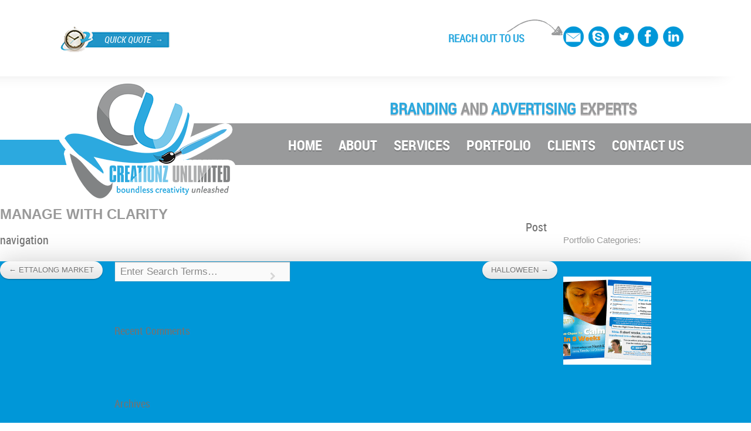

--- FILE ---
content_type: text/html; charset=UTF-8
request_url: http://www.creationzunlimited.net/portfolio/manage-with-clarity/
body_size: 13017
content:
<!DOCTYPE html>
<html  xmlns="http://www.w3.org/1999/xhtml" prefix="" lang="en-US">
<head>
    <!-- Basic Meta -->
    <meta charset="UTF-8">
    <meta name="author" content="Subatomic Themes">
    <!-- Mobile Device Meta -->
    <meta name="viewport" content="width=device-width, initial-scale=1">
    
    <!-- Site Title -->
    <title>Manage With Clarity | Creationz Unlimited</title>
    
    <!-- Profile and Pingbacks URL -->
    <link rel="profile" href="http://gmpg.org/xfn/11">
    <link rel="pingback" href="http://www.creationzunlimited.net/xmlrpc.php">
    
    <!--[if lt IE 9]>
    <script src="http://www.creationzunlimited.net/wp-content/themes/chimera/js/jquery.html5.js"></script>
    <![endif]-->
    


<meta name='robots' content='max-image-preview:large' />
	<style>img:is([sizes="auto" i], [sizes^="auto," i]) { contain-intrinsic-size: 3000px 1500px }</style>
	<link rel='dns-prefetch' href='//cdnjs.cloudflare.com' />
<link rel='dns-prefetch' href='//platform-api.sharethis.com' />
<link rel='dns-prefetch' href='//fonts.googleapis.com' />
<link rel="alternate" type="application/rss+xml" title="Creationz Unlimited &raquo; Feed" href="http://www.creationzunlimited.net/feed/" />
<link rel="alternate" type="application/rss+xml" title="Creationz Unlimited &raquo; Comments Feed" href="http://www.creationzunlimited.net/comments/feed/" />
<script type="text/javascript">
/* <![CDATA[ */
window._wpemojiSettings = {"baseUrl":"https:\/\/s.w.org\/images\/core\/emoji\/15.0.3\/72x72\/","ext":".png","svgUrl":"https:\/\/s.w.org\/images\/core\/emoji\/15.0.3\/svg\/","svgExt":".svg","source":{"concatemoji":"http:\/\/www.creationzunlimited.net\/wp-includes\/js\/wp-emoji-release.min.js?ver=7e0c59b1580fb7d9a0e36ebb42f674b8"}};
/*! This file is auto-generated */
!function(i,n){var o,s,e;function c(e){try{var t={supportTests:e,timestamp:(new Date).valueOf()};sessionStorage.setItem(o,JSON.stringify(t))}catch(e){}}function p(e,t,n){e.clearRect(0,0,e.canvas.width,e.canvas.height),e.fillText(t,0,0);var t=new Uint32Array(e.getImageData(0,0,e.canvas.width,e.canvas.height).data),r=(e.clearRect(0,0,e.canvas.width,e.canvas.height),e.fillText(n,0,0),new Uint32Array(e.getImageData(0,0,e.canvas.width,e.canvas.height).data));return t.every(function(e,t){return e===r[t]})}function u(e,t,n){switch(t){case"flag":return n(e,"\ud83c\udff3\ufe0f\u200d\u26a7\ufe0f","\ud83c\udff3\ufe0f\u200b\u26a7\ufe0f")?!1:!n(e,"\ud83c\uddfa\ud83c\uddf3","\ud83c\uddfa\u200b\ud83c\uddf3")&&!n(e,"\ud83c\udff4\udb40\udc67\udb40\udc62\udb40\udc65\udb40\udc6e\udb40\udc67\udb40\udc7f","\ud83c\udff4\u200b\udb40\udc67\u200b\udb40\udc62\u200b\udb40\udc65\u200b\udb40\udc6e\u200b\udb40\udc67\u200b\udb40\udc7f");case"emoji":return!n(e,"\ud83d\udc26\u200d\u2b1b","\ud83d\udc26\u200b\u2b1b")}return!1}function f(e,t,n){var r="undefined"!=typeof WorkerGlobalScope&&self instanceof WorkerGlobalScope?new OffscreenCanvas(300,150):i.createElement("canvas"),a=r.getContext("2d",{willReadFrequently:!0}),o=(a.textBaseline="top",a.font="600 32px Arial",{});return e.forEach(function(e){o[e]=t(a,e,n)}),o}function t(e){var t=i.createElement("script");t.src=e,t.defer=!0,i.head.appendChild(t)}"undefined"!=typeof Promise&&(o="wpEmojiSettingsSupports",s=["flag","emoji"],n.supports={everything:!0,everythingExceptFlag:!0},e=new Promise(function(e){i.addEventListener("DOMContentLoaded",e,{once:!0})}),new Promise(function(t){var n=function(){try{var e=JSON.parse(sessionStorage.getItem(o));if("object"==typeof e&&"number"==typeof e.timestamp&&(new Date).valueOf()<e.timestamp+604800&&"object"==typeof e.supportTests)return e.supportTests}catch(e){}return null}();if(!n){if("undefined"!=typeof Worker&&"undefined"!=typeof OffscreenCanvas&&"undefined"!=typeof URL&&URL.createObjectURL&&"undefined"!=typeof Blob)try{var e="postMessage("+f.toString()+"("+[JSON.stringify(s),u.toString(),p.toString()].join(",")+"));",r=new Blob([e],{type:"text/javascript"}),a=new Worker(URL.createObjectURL(r),{name:"wpTestEmojiSupports"});return void(a.onmessage=function(e){c(n=e.data),a.terminate(),t(n)})}catch(e){}c(n=f(s,u,p))}t(n)}).then(function(e){for(var t in e)n.supports[t]=e[t],n.supports.everything=n.supports.everything&&n.supports[t],"flag"!==t&&(n.supports.everythingExceptFlag=n.supports.everythingExceptFlag&&n.supports[t]);n.supports.everythingExceptFlag=n.supports.everythingExceptFlag&&!n.supports.flag,n.DOMReady=!1,n.readyCallback=function(){n.DOMReady=!0}}).then(function(){return e}).then(function(){var e;n.supports.everything||(n.readyCallback(),(e=n.source||{}).concatemoji?t(e.concatemoji):e.wpemoji&&e.twemoji&&(t(e.twemoji),t(e.wpemoji)))}))}((window,document),window._wpemojiSettings);
/* ]]> */
</script>
<style id='wp-emoji-styles-inline-css' type='text/css'>

	img.wp-smiley, img.emoji {
		display: inline !important;
		border: none !important;
		box-shadow: none !important;
		height: 1em !important;
		width: 1em !important;
		margin: 0 0.07em !important;
		vertical-align: -0.1em !important;
		background: none !important;
		padding: 0 !important;
	}
</style>
<link rel='stylesheet' id='wp-block-library-css' href='http://www.creationzunlimited.net/wp-includes/css/dist/block-library/style.min.css?ver=7e0c59b1580fb7d9a0e36ebb42f674b8' type='text/css' media='all' />
<link rel='stylesheet' id='wp-components-css' href='http://www.creationzunlimited.net/wp-includes/css/dist/components/style.min.css?ver=7e0c59b1580fb7d9a0e36ebb42f674b8' type='text/css' media='all' />
<link rel='stylesheet' id='wp-preferences-css' href='http://www.creationzunlimited.net/wp-includes/css/dist/preferences/style.min.css?ver=7e0c59b1580fb7d9a0e36ebb42f674b8' type='text/css' media='all' />
<link rel='stylesheet' id='wp-block-editor-css' href='http://www.creationzunlimited.net/wp-includes/css/dist/block-editor/style.min.css?ver=7e0c59b1580fb7d9a0e36ebb42f674b8' type='text/css' media='all' />
<link rel='stylesheet' id='wp-reusable-blocks-css' href='http://www.creationzunlimited.net/wp-includes/css/dist/reusable-blocks/style.min.css?ver=7e0c59b1580fb7d9a0e36ebb42f674b8' type='text/css' media='all' />
<link rel='stylesheet' id='wp-patterns-css' href='http://www.creationzunlimited.net/wp-includes/css/dist/patterns/style.min.css?ver=7e0c59b1580fb7d9a0e36ebb42f674b8' type='text/css' media='all' />
<link rel='stylesheet' id='wp-editor-css' href='http://www.creationzunlimited.net/wp-includes/css/dist/editor/style.min.css?ver=7e0c59b1580fb7d9a0e36ebb42f674b8' type='text/css' media='all' />
<link rel='stylesheet' id='sjb_shortcode_block-cgb-style-css-css' href='http://www.creationzunlimited.net/wp-content/plugins/simple-job-board/sjb-block/dist/blocks.style.build.css' type='text/css' media='all' />
<style id='classic-theme-styles-inline-css' type='text/css'>
/*! This file is auto-generated */
.wp-block-button__link{color:#fff;background-color:#32373c;border-radius:9999px;box-shadow:none;text-decoration:none;padding:calc(.667em + 2px) calc(1.333em + 2px);font-size:1.125em}.wp-block-file__button{background:#32373c;color:#fff;text-decoration:none}
</style>
<style id='global-styles-inline-css' type='text/css'>
:root{--wp--preset--aspect-ratio--square: 1;--wp--preset--aspect-ratio--4-3: 4/3;--wp--preset--aspect-ratio--3-4: 3/4;--wp--preset--aspect-ratio--3-2: 3/2;--wp--preset--aspect-ratio--2-3: 2/3;--wp--preset--aspect-ratio--16-9: 16/9;--wp--preset--aspect-ratio--9-16: 9/16;--wp--preset--color--black: #000000;--wp--preset--color--cyan-bluish-gray: #abb8c3;--wp--preset--color--white: #ffffff;--wp--preset--color--pale-pink: #f78da7;--wp--preset--color--vivid-red: #cf2e2e;--wp--preset--color--luminous-vivid-orange: #ff6900;--wp--preset--color--luminous-vivid-amber: #fcb900;--wp--preset--color--light-green-cyan: #7bdcb5;--wp--preset--color--vivid-green-cyan: #00d084;--wp--preset--color--pale-cyan-blue: #8ed1fc;--wp--preset--color--vivid-cyan-blue: #0693e3;--wp--preset--color--vivid-purple: #9b51e0;--wp--preset--gradient--vivid-cyan-blue-to-vivid-purple: linear-gradient(135deg,rgba(6,147,227,1) 0%,rgb(155,81,224) 100%);--wp--preset--gradient--light-green-cyan-to-vivid-green-cyan: linear-gradient(135deg,rgb(122,220,180) 0%,rgb(0,208,130) 100%);--wp--preset--gradient--luminous-vivid-amber-to-luminous-vivid-orange: linear-gradient(135deg,rgba(252,185,0,1) 0%,rgba(255,105,0,1) 100%);--wp--preset--gradient--luminous-vivid-orange-to-vivid-red: linear-gradient(135deg,rgba(255,105,0,1) 0%,rgb(207,46,46) 100%);--wp--preset--gradient--very-light-gray-to-cyan-bluish-gray: linear-gradient(135deg,rgb(238,238,238) 0%,rgb(169,184,195) 100%);--wp--preset--gradient--cool-to-warm-spectrum: linear-gradient(135deg,rgb(74,234,220) 0%,rgb(151,120,209) 20%,rgb(207,42,186) 40%,rgb(238,44,130) 60%,rgb(251,105,98) 80%,rgb(254,248,76) 100%);--wp--preset--gradient--blush-light-purple: linear-gradient(135deg,rgb(255,206,236) 0%,rgb(152,150,240) 100%);--wp--preset--gradient--blush-bordeaux: linear-gradient(135deg,rgb(254,205,165) 0%,rgb(254,45,45) 50%,rgb(107,0,62) 100%);--wp--preset--gradient--luminous-dusk: linear-gradient(135deg,rgb(255,203,112) 0%,rgb(199,81,192) 50%,rgb(65,88,208) 100%);--wp--preset--gradient--pale-ocean: linear-gradient(135deg,rgb(255,245,203) 0%,rgb(182,227,212) 50%,rgb(51,167,181) 100%);--wp--preset--gradient--electric-grass: linear-gradient(135deg,rgb(202,248,128) 0%,rgb(113,206,126) 100%);--wp--preset--gradient--midnight: linear-gradient(135deg,rgb(2,3,129) 0%,rgb(40,116,252) 100%);--wp--preset--font-size--small: 13px;--wp--preset--font-size--medium: 20px;--wp--preset--font-size--large: 36px;--wp--preset--font-size--x-large: 42px;--wp--preset--spacing--20: 0.44rem;--wp--preset--spacing--30: 0.67rem;--wp--preset--spacing--40: 1rem;--wp--preset--spacing--50: 1.5rem;--wp--preset--spacing--60: 2.25rem;--wp--preset--spacing--70: 3.38rem;--wp--preset--spacing--80: 5.06rem;--wp--preset--shadow--natural: 6px 6px 9px rgba(0, 0, 0, 0.2);--wp--preset--shadow--deep: 12px 12px 50px rgba(0, 0, 0, 0.4);--wp--preset--shadow--sharp: 6px 6px 0px rgba(0, 0, 0, 0.2);--wp--preset--shadow--outlined: 6px 6px 0px -3px rgba(255, 255, 255, 1), 6px 6px rgba(0, 0, 0, 1);--wp--preset--shadow--crisp: 6px 6px 0px rgba(0, 0, 0, 1);}:where(.is-layout-flex){gap: 0.5em;}:where(.is-layout-grid){gap: 0.5em;}body .is-layout-flex{display: flex;}.is-layout-flex{flex-wrap: wrap;align-items: center;}.is-layout-flex > :is(*, div){margin: 0;}body .is-layout-grid{display: grid;}.is-layout-grid > :is(*, div){margin: 0;}:where(.wp-block-columns.is-layout-flex){gap: 2em;}:where(.wp-block-columns.is-layout-grid){gap: 2em;}:where(.wp-block-post-template.is-layout-flex){gap: 1.25em;}:where(.wp-block-post-template.is-layout-grid){gap: 1.25em;}.has-black-color{color: var(--wp--preset--color--black) !important;}.has-cyan-bluish-gray-color{color: var(--wp--preset--color--cyan-bluish-gray) !important;}.has-white-color{color: var(--wp--preset--color--white) !important;}.has-pale-pink-color{color: var(--wp--preset--color--pale-pink) !important;}.has-vivid-red-color{color: var(--wp--preset--color--vivid-red) !important;}.has-luminous-vivid-orange-color{color: var(--wp--preset--color--luminous-vivid-orange) !important;}.has-luminous-vivid-amber-color{color: var(--wp--preset--color--luminous-vivid-amber) !important;}.has-light-green-cyan-color{color: var(--wp--preset--color--light-green-cyan) !important;}.has-vivid-green-cyan-color{color: var(--wp--preset--color--vivid-green-cyan) !important;}.has-pale-cyan-blue-color{color: var(--wp--preset--color--pale-cyan-blue) !important;}.has-vivid-cyan-blue-color{color: var(--wp--preset--color--vivid-cyan-blue) !important;}.has-vivid-purple-color{color: var(--wp--preset--color--vivid-purple) !important;}.has-black-background-color{background-color: var(--wp--preset--color--black) !important;}.has-cyan-bluish-gray-background-color{background-color: var(--wp--preset--color--cyan-bluish-gray) !important;}.has-white-background-color{background-color: var(--wp--preset--color--white) !important;}.has-pale-pink-background-color{background-color: var(--wp--preset--color--pale-pink) !important;}.has-vivid-red-background-color{background-color: var(--wp--preset--color--vivid-red) !important;}.has-luminous-vivid-orange-background-color{background-color: var(--wp--preset--color--luminous-vivid-orange) !important;}.has-luminous-vivid-amber-background-color{background-color: var(--wp--preset--color--luminous-vivid-amber) !important;}.has-light-green-cyan-background-color{background-color: var(--wp--preset--color--light-green-cyan) !important;}.has-vivid-green-cyan-background-color{background-color: var(--wp--preset--color--vivid-green-cyan) !important;}.has-pale-cyan-blue-background-color{background-color: var(--wp--preset--color--pale-cyan-blue) !important;}.has-vivid-cyan-blue-background-color{background-color: var(--wp--preset--color--vivid-cyan-blue) !important;}.has-vivid-purple-background-color{background-color: var(--wp--preset--color--vivid-purple) !important;}.has-black-border-color{border-color: var(--wp--preset--color--black) !important;}.has-cyan-bluish-gray-border-color{border-color: var(--wp--preset--color--cyan-bluish-gray) !important;}.has-white-border-color{border-color: var(--wp--preset--color--white) !important;}.has-pale-pink-border-color{border-color: var(--wp--preset--color--pale-pink) !important;}.has-vivid-red-border-color{border-color: var(--wp--preset--color--vivid-red) !important;}.has-luminous-vivid-orange-border-color{border-color: var(--wp--preset--color--luminous-vivid-orange) !important;}.has-luminous-vivid-amber-border-color{border-color: var(--wp--preset--color--luminous-vivid-amber) !important;}.has-light-green-cyan-border-color{border-color: var(--wp--preset--color--light-green-cyan) !important;}.has-vivid-green-cyan-border-color{border-color: var(--wp--preset--color--vivid-green-cyan) !important;}.has-pale-cyan-blue-border-color{border-color: var(--wp--preset--color--pale-cyan-blue) !important;}.has-vivid-cyan-blue-border-color{border-color: var(--wp--preset--color--vivid-cyan-blue) !important;}.has-vivid-purple-border-color{border-color: var(--wp--preset--color--vivid-purple) !important;}.has-vivid-cyan-blue-to-vivid-purple-gradient-background{background: var(--wp--preset--gradient--vivid-cyan-blue-to-vivid-purple) !important;}.has-light-green-cyan-to-vivid-green-cyan-gradient-background{background: var(--wp--preset--gradient--light-green-cyan-to-vivid-green-cyan) !important;}.has-luminous-vivid-amber-to-luminous-vivid-orange-gradient-background{background: var(--wp--preset--gradient--luminous-vivid-amber-to-luminous-vivid-orange) !important;}.has-luminous-vivid-orange-to-vivid-red-gradient-background{background: var(--wp--preset--gradient--luminous-vivid-orange-to-vivid-red) !important;}.has-very-light-gray-to-cyan-bluish-gray-gradient-background{background: var(--wp--preset--gradient--very-light-gray-to-cyan-bluish-gray) !important;}.has-cool-to-warm-spectrum-gradient-background{background: var(--wp--preset--gradient--cool-to-warm-spectrum) !important;}.has-blush-light-purple-gradient-background{background: var(--wp--preset--gradient--blush-light-purple) !important;}.has-blush-bordeaux-gradient-background{background: var(--wp--preset--gradient--blush-bordeaux) !important;}.has-luminous-dusk-gradient-background{background: var(--wp--preset--gradient--luminous-dusk) !important;}.has-pale-ocean-gradient-background{background: var(--wp--preset--gradient--pale-ocean) !important;}.has-electric-grass-gradient-background{background: var(--wp--preset--gradient--electric-grass) !important;}.has-midnight-gradient-background{background: var(--wp--preset--gradient--midnight) !important;}.has-small-font-size{font-size: var(--wp--preset--font-size--small) !important;}.has-medium-font-size{font-size: var(--wp--preset--font-size--medium) !important;}.has-large-font-size{font-size: var(--wp--preset--font-size--large) !important;}.has-x-large-font-size{font-size: var(--wp--preset--font-size--x-large) !important;}
:where(.wp-block-post-template.is-layout-flex){gap: 1.25em;}:where(.wp-block-post-template.is-layout-grid){gap: 1.25em;}
:where(.wp-block-columns.is-layout-flex){gap: 2em;}:where(.wp-block-columns.is-layout-grid){gap: 2em;}
:root :where(.wp-block-pullquote){font-size: 1.5em;line-height: 1.6;}
</style>
<link rel='stylesheet' id='contact-form-7-css' href='http://www.creationzunlimited.net/wp-content/plugins/contact-form-7/includes/css/styles.css?ver=6.0.3' type='text/css' media='all' />
<link rel='stylesheet' id='prettyphoto_style-css' href='http://www.creationzunlimited.net/wp-content/plugins/easy-portfolio/css/prettyPhoto.css?ver=7e0c59b1580fb7d9a0e36ebb42f674b8' type='text/css' media='all' />
<link rel='stylesheet' id='ep_portfolio_style-css' href='http://www.creationzunlimited.net/wp-content/plugins/easy-portfolio/css/portfolio-style.css?ver=7e0c59b1580fb7d9a0e36ebb42f674b8' type='text/css' media='all' />
<link rel='stylesheet' id='simple-job-board-google-fonts-css' href='https://fonts.googleapis.com/css?family=Roboto%3A100%2C100i%2C300%2C300i%2C400%2C400i%2C500%2C500i%2C700%2C700i%2C900%2C900i&#038;ver=2.13.3' type='text/css' media='all' />
<link rel='stylesheet' id='sjb-fontawesome-css' href='http://www.creationzunlimited.net/wp-content/plugins/simple-job-board/includes/css/font-awesome.min.css?ver=5.15.4' type='text/css' media='all' />
<link rel='stylesheet' id='simple-job-board-jquery-ui-css' href='http://www.creationzunlimited.net/wp-content/plugins/simple-job-board/public/css/jquery-ui.css?ver=1.12.1' type='text/css' media='all' />
<link rel='stylesheet' id='simple-job-board-frontend-css' href='http://www.creationzunlimited.net/wp-content/plugins/simple-job-board/public/css/simple-job-board-public.css?ver=3.0.0' type='text/css' media='all' />
<link rel='stylesheet' id='page-list-style-css' href='http://www.creationzunlimited.net/wp-content/plugins/sitemap/css/page-list.css?ver=4.3' type='text/css' media='all' />
<link rel='stylesheet' id='chimera-google-fonts-css' href='//fonts.googleapis.com/css?family=none%3A400%2C400italic%2C700%7Cnone%3A400%2C300' type='text/css' media='all' />
<link rel='stylesheet' id='chimera-unsemantic-grid-css' href='http://www.creationzunlimited.net/wp-content/themes/chimera/css/unsemantic-grid.css?ver=1.0' type='text/css' media='all' />
<link rel='stylesheet' id='chimera-formalize-css' href='http://www.creationzunlimited.net/wp-content/themes/chimera/css/formalize.css?ver=1.2' type='text/css' media='all' />
<link rel='stylesheet' id='chimera-font-awesome-css' href='http://www.creationzunlimited.net/wp-content/themes/chimera/css/font-awesome.min.css?ver=4.0.3' type='text/css' media='all' />
<link rel='stylesheet' id='chimera-slimbox-css' href='http://www.creationzunlimited.net/wp-content/themes/chimera/css/slimbox2.css?ver=2.05' type='text/css' media='screen' />
<link rel='stylesheet' id='chimera-fraction-slider-css' href='http://www.creationzunlimited.net/wp-content/themes/chimera/css/fractionslider.css?ver=0.9.103' type='text/css' media='all' />
<link rel='stylesheet' id='chimera-css' href='http://www.creationzunlimited.net/wp-content/themes/chimera/style.css?ver=7e0c59b1580fb7d9a0e36ebb42f674b8' type='text/css' media='all' />
<link rel='stylesheet' id='chimera-responsive-css' href='http://www.creationzunlimited.net/wp-content/themes/chimera/css/responsive.css?ver=1.0.0' type='text/css' media='all' />
<!--[if lt IE 9]>
<link rel='stylesheet' id='chimera-ie-css' href='http://www.creationzunlimited.net/wp-content/themes/chimera/css/ie.css?ver=1.0.0' type='text/css' media='all' />
<![endif]-->
<link rel='stylesheet' id='testimonials_bxslider_css-css' href='http://www.creationzunlimited.net/wp-content/plugins/testimonialslider/css/jquery.bxslider.css?ver=7e0c59b1580fb7d9a0e36ebb42f674b8' type='text/css' media='all' />
<script type="text/javascript" src="http://www.creationzunlimited.net/wp-includes/js/jquery/jquery.min.js?ver=3.7.1" id="jquery-core-js"></script>
<script type="text/javascript" src="http://www.creationzunlimited.net/wp-includes/js/jquery/jquery-migrate.min.js?ver=3.4.1" id="jquery-migrate-js"></script>
<script type="text/javascript" src="http://www.creationzunlimited.net/wp-content/plugins/easy-portfolio/js/jquery.prettyPhoto.js?ver=1.0" id="ep_prettyphoto-js"></script>
<script type="text/javascript" src="http://www.creationzunlimited.net/wp-content/plugins/easy-portfolio/js/jquery.quicksand.js?ver=7e0c59b1580fb7d9a0e36ebb42f674b8" id="quicksand-js"></script>
<script type="text/javascript" src="http://www.creationzunlimited.net/wp-content/plugins/easy-portfolio/js/jquery.easing.1.3.js?ver=7e0c59b1580fb7d9a0e36ebb42f674b8" id="easing-js"></script>
<script type="text/javascript" src="http://www.creationzunlimited.net/wp-content/plugins/easy-portfolio/js/script.js?ver=1.0" id="ep_portfolio_scripts-js"></script>
<script type="text/javascript" src="//platform-api.sharethis.com/js/sharethis.js#source=googleanalytics-wordpress#product=ga&amp;property=5fee80b1e15b2000184b6b24" id="googleanalytics-platform-sharethis-js"></script>
<script type="text/javascript" src="http://www.creationzunlimited.net/wp-content/plugins/testimonialslider/js/jquery.bxslider.min.js?ver=7e0c59b1580fb7d9a0e36ebb42f674b8" id="testimonials_slide_js-js"></script>
<link rel="https://api.w.org/" href="http://www.creationzunlimited.net/wp-json/" /><link rel="EditURI" type="application/rsd+xml" title="RSD" href="http://www.creationzunlimited.net/xmlrpc.php?rsd" />

<link rel="canonical" href="http://www.creationzunlimited.net/portfolio/manage-with-clarity/" />
<link rel='shortlink' href='http://www.creationzunlimited.net/?p=1536' />
<link rel="alternate" title="oEmbed (JSON)" type="application/json+oembed" href="http://www.creationzunlimited.net/wp-json/oembed/1.0/embed?url=http%3A%2F%2Fwww.creationzunlimited.net%2Fportfolio%2Fmanage-with-clarity%2F" />
<link rel="alternate" title="oEmbed (XML)" type="text/xml+oembed" href="http://www.creationzunlimited.net/wp-json/oembed/1.0/embed?url=http%3A%2F%2Fwww.creationzunlimited.net%2Fportfolio%2Fmanage-with-clarity%2F&#038;format=xml" />
            
            	<!-- START Custom Styles -->
	<style type="text/css">
	body { font-family: "none" , Arial , Helvetica , sans-serif; }
	h1, h2, h3, h4, h5, h6,
	input[type="text"],
	input[type="url"],
	input[type="email"],
	input[type="password"],
	input[type="date"],
	input[type="search"],
	input[type="submit"],
	textarea,
	.breadcrumb-trail,
	.entry-meta,
	.comments-link,
	.button-normal-outer,
	.button-large-outer,
	.tag-links a,
	.widget_tag_cloud a,
	.nav-links a,
	.nav-previous a,
	.nav-next a,
	.chimera-tabs li a,
	.sf-menu a { font-family: "none" , Arial , Helvetica , sans-serif; }
	#page-header img { margin-top: 0px; margin-left: 0px; }
	#inner-page-intro {
				background: #e5e5e5;
			}
	.bypostauthor .comment-author-title:after { content: "- Author"; }
	#page-header,
	.sf-menu ul,
	.sf-menu li,
	.sf-menu ul ul li { background-color: #ffffff; }
	#page-footer { background-color: #4d4d4d; }
	#page-footer p,
	#page-footer table,
	#page-footer input[type="search"].search-field,
	#page-footer .chimera-recent-posts-content span,
	#page-footer .circle-small-inner i:before { color: #a6a6a6; }
	#page-footer .widget-title,
	#page-footer .contact-box span,
	#page-footer caption,
	#page-footer thead th { color: #ffffff; }
	#page-footer ul li a,
	#page-footer .contact-box a,
	#page-footer .widget_tag_cloud a,
	#page-footer table a,
	#page-footer .chimera-recent-posts-content h6 a	{ color: #ffffff; }
	#bottom-footer 				{ background: #404040; color: #999999;	}
	#bottom-footer a 			{ color: #ffffff;	}
	#footer-social-icons li a 	{ color: #999999; }
	</style>
	<!-- END Custom Styles -->
	<!-- Favicons -->
				
<style type="text/css" id="breadcrumb-trail-css">.breadcrumbs .trail-browse,.breadcrumbs .trail-items,.breadcrumbs .trail-items li {display: inline-block;margin:0;padding: 0;border:none;background:transparent;text-indent: 0;}.breadcrumbs .trail-browse {font-size: inherit;font-style:inherit;font-weight: inherit;color: inherit;}.breadcrumbs .trail-items {list-style: none;}.trail-items li::after {content: "\002F";padding: 0 0.5em;}.trail-items li:last-of-type::after {display: none;}</style>
<style type="text/css">.recentcomments a{display:inline !important;padding:0 !important;margin:0 !important;}</style><script>
(function() {
	(function (i, s, o, g, r, a, m) {
		i['GoogleAnalyticsObject'] = r;
		i[r] = i[r] || function () {
				(i[r].q = i[r].q || []).push(arguments)
			}, i[r].l = 1 * new Date();
		a = s.createElement(o),
			m = s.getElementsByTagName(o)[0];
		a.async = 1;
		a.src = g;
		m.parentNode.insertBefore(a, m)
	})(window, document, 'script', 'https://google-analytics.com/analytics.js', 'ga');

	ga('create', 'UA-36534167-1', 'auto');
			ga('send', 'pageview');
	})();
</script>
		<meta name="title" content=""/>
		<meta name="description" content=""/>
    <script src="http://www.creationzunlimited.net/wp-content/themes/chimera/js/jquery.smoove.js"></script>
    <script src="http://www.creationzunlimited.net/wp-content/themes/chimera/js/ect.jQuery.js"></script>
</head>
<body class="portfolio-template-default single single-portfolio postid-1536 chimera">
<!-- START Page Header -->
<header id="page-header-top">
    <div class="page-header-top-container">
        <div class="grid-container">
            <div id="header-top-left" class="grid-50 tablet-grid-50 mobile-grid-100">
                <a href="#" class="modalbox">QUICK QUOTE</a>
            </div>
            
            <div id="fancybox-overlay" style="cursor: pointer; opacity: 0.8; display: none;" class="overlay-fixed"></div>    
            <div class="fancybox-wrap fancybox-desktop fancybox-type-inline fancybox-opened" style="z-index:9999;margin-top: 30px;width: 437px; height: auto; display: none; position: fixed; top: 20px; left: 456px; opacity: 1;">
                <div class="fancybox-skin" style="padding: 15px;">
                    <div class="fancybox-outer">
                        <div class="fancybox-inner" style="width: 407px; height: 400px; overflow: auto;">
                            <div id="inline" style="display: block;">
                            <h2>QUICK QUOTE</h2>
                            
<div class="wpcf7 no-js" id="wpcf7-f475-o1" lang="en-US" dir="ltr" data-wpcf7-id="475">
<div class="screen-reader-response"><p role="status" aria-live="polite" aria-atomic="true"></p> <ul></ul></div>
<form action="/portfolio/manage-with-clarity/#wpcf7-f475-o1" method="post" class="wpcf7-form init" aria-label="Contact form" novalidate="novalidate" data-status="init">
<div style="display: none;">
<input type="hidden" name="_wpcf7" value="475" />
<input type="hidden" name="_wpcf7_version" value="6.0.3" />
<input type="hidden" name="_wpcf7_locale" value="en_US" />
<input type="hidden" name="_wpcf7_unit_tag" value="wpcf7-f475-o1" />
<input type="hidden" name="_wpcf7_container_post" value="0" />
<input type="hidden" name="_wpcf7_posted_data_hash" value="" />
</div>
<p><br />
<label for="custname" class="pop-label">Customer Name*:</label><span class="wpcf7-form-control-wrap" data-name="CustomerName"><input size="40" maxlength="400" class="wpcf7-form-control wpcf7-text wpcf7-validates-as-required" aria-required="true" aria-invalid="false" placeholder="" value="" type="text" name="CustomerName" /></span>
</p>
<p><br />
<label for="custname" class="pop-label">Company/Site Name*:</label><span class="wpcf7-form-control-wrap" data-name="CompanySiteName"><input size="40" maxlength="400" class="wpcf7-form-control wpcf7-text wpcf7-validates-as-required" aria-required="true" aria-invalid="false" placeholder="" value="" type="text" name="CompanySiteName" /></span>
</p>
<p><br />
<label for="custname" class="pop-label">Type of Design Required*:</label><span class="wpcf7-form-control-wrap" data-name="TypeofDesignRequired"><input size="40" maxlength="400" class="wpcf7-form-control wpcf7-text wpcf7-validates-as-required" aria-required="true" aria-invalid="false" placeholder="" value="" type="text" name="TypeofDesignRequired" /></span>
</p>
<p><br />
<label for="custname" class="pop-label">Budget*: </label><span class="wpcf7-form-control-wrap" data-name="Budget"><input size="40" maxlength="400" class="wpcf7-form-control wpcf7-text wpcf7-validates-as-required" aria-required="true" aria-invalid="false" placeholder="" value="" type="text" name="Budget" /></span>
</p>
<p><br />
<label for="custname" class="pop-label">Place*: </label><span class="wpcf7-form-control-wrap" data-name="Place"><input size="40" maxlength="400" class="wpcf7-form-control wpcf7-text wpcf7-validates-as-required" aria-required="true" aria-invalid="false" placeholder="" value="" type="text" name="Place" /></span>
</p>
<p><br />
<label for="custname" class="pop-label">Please Type Message Here*: </label>
</p>
<div class="clear">
</div>
<p><span class="wpcf7-form-control-wrap" data-name="PleaseTypeMessageHere"><textarea cols="40" rows="10" maxlength="2000" class="wpcf7-form-control wpcf7-textarea wpcf7-validates-as-required" aria-required="true" aria-invalid="false" placeholder="" name="PleaseTypeMessageHere"></textarea></span>
</p>
<p><br />
<label for="custname" class="pop-label">E-Mail*: </label><span class="wpcf7-form-control-wrap" data-name="E-Mail"><input size="40" maxlength="400" class="wpcf7-form-control wpcf7-email wpcf7-validates-as-required wpcf7-text wpcf7-validates-as-email" aria-required="true" aria-invalid="false" placeholder="" value="" type="email" name="E-Mail" /></span>
</p>
<p><br />
<label class="pop-label">Type the character in the image below*:</label><span class="wpcf7-form-control-wrap" data-name="captcha-446"><input size="40" class="wpcf7-form-control wpcf7-captchar" autocomplete="off" aria-invalid="false" value="" type="text" name="captcha-446" /></span>
</p>
<p><input type="hidden" name="_wpcf7_captcha_challenge_captcha-446" value="3554088965" /><img class="wpcf7-form-control wpcf7-captchac wpcf7-captcha-captcha-446" width="72" height="24" alt="captcha" src="http://www.creationzunlimited.net/wp-content/uploads/wpcf7_captcha/3554088965.png" />
</p>
<p><input class="wpcf7-form-control wpcf7-submit has-spinner" type="submit" value="Submit" />
</p><div class="wpcf7-response-output" aria-hidden="true"></div>
</form>
</div>
                            </div>
                        </div>
                    </div>
                    <div class="fancybox-item fancybox-close" title="Close"></div>
                </div>
            </div>
            <script>    
            jQuery(".modalbox").click(function(){
                // alert("hello");
                 jQuery(".overlay-fixed").show(900);
                 jQuery(".fancybox-wrap").show(1000);
                // jQuery('fancybox-wrap').css("display","block")
            });
            jQuery(".overlay-fixed").click(function(){
                // alert("hello");
                 jQuery(".fancybox-wrap").hide();
                 jQuery(".overlay-fixed").hide();
                // jQuery('fancybox-wrap').css("display","block")
            });
            jQuery(".fancybox-close").click(function(){
                // alert("hello");
                 jQuery(".fancybox-wrap").hide();
                 jQuery(".overlay-fixed").hide();
                // jQuery('fancybox-wrap').css("display","block")
            });
            </script>    
            
            <div id="header-top-right" class="grid-50 tablet-grid-50 mobile-grid-100">
                <h3>REACH OUT TO US <img alt="reah" src="http://www.creationzunlimited.net/wp-content/themes/chimera/images/reah-out-img.png"></h3>
                <ul class="social">
                    <li><a class="gmail" id="gmail" href="mailto: info@creationzunlimited.net"></a></li>
                    <li><a class="sky" target="_new" href="http://www.skype.com/creationzunlimited"></a></li>
                    <li><a class="twitter" target="_new" href="https://twitter.com/creationz420"></a></li>
                    <li><a class="facebook" target="_new" href="https://www.facebook.com/pages/Creationz-Unlimited/269594376403831"></a></li>
                    <li><a class="linkdein" target="_new" href=" https://www.linkedin.com/in/vinithaviswanathan"></a></li>
                </ul>
                                    
            </div>
        </div>
    </div>
</header>
<header id="page-header" class="header-logo-menu">
    <div class="grid-container">
        <div id="header-top-left" class="grid-15 tablet-grid-100 mobile-grid-100">
        </div>
        <div id="header-top-right" class="grid-15 tablet-grid-100 mobile-grid-100">
        </div>
    </div>
    <div class="grid-container">
    
        <!-- START Logo -->
                    
        <div id="site-logo" class="grid-25 tablet-grid-100 mobile-grid-100">
            <a href="http://www.creationzunlimited.net/" rel="home">
                                <img src="http://www.creationzunlimited.net/wp-content/uploads/2015/08/logo.png" height="" alt="Your Website Logo" />
                            </a>
        </div>
        <!-- END Logo -->
        <div id="site-navigation-top" class="grid-75 tablet-grid-100 mobile-grid-100">
            <div class="top-mid-title">
                <h1><span>BRANDING</span> AND <span>ADVERTISING</span> EXPERTS</h1>
            </div>
        </div>
        <!-- START Main Navigation -->
        <div id="site-navigation" class="grid-75 tablet-grid-100 mobile-grid-100">
                        <nav id="main-navigation" role="navigation">
                <div class="menu-main-menu-container"><ul id="menu-main-menu" class="sf-menu"><li id="menu-item-247" class="menu-item menu-item-type-post_type menu-item-object-page menu-item-home menu-item-247"><a href="http://www.creationzunlimited.net/">Home</a></li>
<li id="menu-item-297" class="menu-item menu-item-type-post_type menu-item-object-page menu-item-297"><a href="http://www.creationzunlimited.net/about/">About</a></li>
<li id="menu-item-387" class="menu-item menu-item-type-post_type menu-item-object-page menu-item-387"><a href="http://www.creationzunlimited.net/skills/">Services</a></li>
<li id="menu-item-1923" class="menu-item menu-item-type-custom menu-item-object-custom menu-item-1923"><a href="http://www.creationzunlimited.net/branding/">Portfolio</a></li>
<li id="menu-item-335" class="menu-item menu-item-type-post_type menu-item-object-page menu-item-335"><a href="http://www.creationzunlimited.net/clients/">Clients</a></li>
<li id="menu-item-300" class="menu-item menu-item-type-post_type menu-item-object-page menu-item-300"><a href="http://www.creationzunlimited.net/hello/">Contact Us</a></li>
</ul></div>            </nav>
                    </div>
        <!-- END Main Navigation -->
        
    </div>
<script>
jQuery(function(){
   jQuery("#subxtabs").ect();
});
</script>
</header>
<!-- END Page Header -->	<div id="primary" class="site-content">
		<div id="content" role="main">
 			   			<article id="post-1536" class="post-1536 portfolio type-portfolio status-publish has-post-thumbnail hentry">
                <div class="ep_title">Manage With Clarity</div>
                
                 <div class="ep_entry-content">
                                 				</div>
                <div class="ep_content_details">
					                	<b>Portfolio Categories:</b>
                    <p></p><br />
                                        <div class="ep_featured-image" id="ep_detail_img" >
                     
                    <a href="http://www.creationzunlimited.net/wp-content/uploads/2015/10/FL-04.gif" rel="prettyPhoto[portfolio]">
                        <img width="150" height="150" src="http://www.creationzunlimited.net/wp-content/uploads/2015/10/FL-04-150x150.gif" class="attachment-thumbnail size-thumbnail wp-post-image" alt="" decoding="async" />                    </a>
                                         </div>             
                </div> 
                 <nav class="nav-single">
					<h3 class="assistive-text">Post navigation</h3>
					<span class="nav-previous"><a href="http://www.creationzunlimited.net/portfolio/ettalong-market/" rel="prev"><span class="meta-nav">&larr;</span> Ettalong Market</a></span>
					<span class="nav-next"><a href="http://www.creationzunlimited.net/portfolio/halloween/" rel="next">Halloween <span class="meta-nav">&rarr;</span></a></span>
				</nav><!-- .nav-single -->
			</article>
				<div id="comments" class="comments-area">
		
		
</div>					</div>
	</div>
<!-- START Sidebar -->
<div id="secondary" class="grid-25" role="complementary">
			<aside id="search-2" class="widget widget_search"><form role="search" method="get" class="search-form" action="http://www.creationzunlimited.net/">
	<input type="search" class="search-field" placeholder="Enter Search Terms&hellip;" value="" name="s" title="Search" />
	<input type="submit" class="search-submit" value="" />
</form><br class="clear" /></aside><aside id="recent-comments-2" class="widget widget_recent_comments"><h1 class="widget-title">Recent Comments</h1><ul id="recentcomments"></ul><br class="clear" /></aside><aside id="archives-2" class="widget widget_archive"><h1 class="widget-title">Archives</h1>
			<ul>
							</ul>

			<br class="clear" /></aside><aside id="categories-2" class="widget widget_categories"><h1 class="widget-title">Categories</h1>
			<ul>
				<li class="cat-item-none">No categories</li>			</ul>

			<br class="clear" /></aside><aside id="meta-2" class="widget widget_meta"><h1 class="widget-title">Meta</h1>
		<ul>
						<li><a href="http://www.creationzunlimited.net/wp-login.php">Log in</a></li>
			<li><a href="http://www.creationzunlimited.net/feed/">Entries feed</a></li>
			<li><a href="http://www.creationzunlimited.net/comments/feed/">Comments feed</a></li>

			<li><a href="https://wordpress.org/">WordPress.org</a></li>
		</ul>

		<br class="clear" /></aside>	</div>
<!-- END Sidebar -->


<!-- START Innovative Solutions -->
<footer id="innovative-solutions">
	<div class="grid-container">
		<div class="innov-text">
			<div class="grid-100 tablet-grid-100 mobile-grid-100">
				<h1>WE STRIVE TO PROVIDE INNOVATIVE SOLUTIONS<br><span>FOR ALL DIGITAL NEEDS</span></h1>
			</div>
			
			<div class="grid-33 tablet-grid-50 mobile-grid-100">
									<aside id="text-5" class="innovative-solutions-1 widget widget_text"><h1 class="widget-title">CREATIVE</h1>			<div class="textwidget"><div class="creative">

	  <h4>Branding  </h4>
		
	<p style="max-width:250px;"> 

		<a href="/service/logos">Logos</a><span class="and">, </span><a href="/service/mascots">Mascots</a><span class="and">, </span><a href="/service/headers">Headers</a><span class="and">, </span><a href="/service/presentation_folder">Presentation Folder</a><span class="and">, </span><a href="/service/envelopes">Envelopes</a><span class="and">, </span><a href="/service/banners">Banners</a><span class="and"> &amp; </span><a href="/service/vehicle_wraps">Vehicle Wraps</a><span class="and">.</span>
	</p>
										
	  <h4>Graphic Design  </h4>
		
	<p style="max-width:250px;"> 

		<a href="/service/ebook_covers">Ebook Covers</a><span class="and">, </span><a href="/service/t-shirts">T-shirts</a><span class="and">, </span><a href="/service/laptop_skins">Laptop Skins</a><span class="and">, </span><a href="/service/invitations">Invitations</a><span class="and">, </span><a href="/service/brochures">Brochures</a><span class="and">, </span><a href="/service/flyer">Flyer</a><span class="and">, </span><a href="/service/menus">Menus</a><span class="and">, </span><a href="/service/book_covers">Book Covers</a><span class="and">, </span><a href="/service/packaging">Packaging</a><span class="and"> &amp; </span><a href="/service/boxshot">Boxshot</a><span class="and">.</span>									
		
	</p>
										
	<h4>UI / UX Design  </h4>
		
	<p style="max-width:250px;"> 
	
		
		<a href="/service/squeeze_pages">Squeeze Pages</a><span class="and">, </span><a href="/service/minisites">Minisites</a><span class="and">, </span><a href="/service/newsletter">Newsletter</a><span class="and">, </span><a href="/service/websites">Websites</a><span class="and"> &amp; </span><a href="/service/facebook_templates">Facebook Templates</a><span class="and">.</span>									
		
	</p>
		 
</div></div>
		<br class="clear" /></aside>							</div>
			
			<div class="grid-33 tablet-grid-50 mobile-grid-100">
									<aside id="text-6" class="innovative-solutions-2 widget widget_text"><h1 class="widget-title">CODING</h1>			<div class="textwidget"><div class="creative">
<h4>Web Development  </h4>
	
	<p style="max-width:250px;"> 

	
	<a href="/service/wordpress">Wordpress</a><span class="and">, </span><a href="/service/joomla">Joomla</a><span class="and"> &amp; </span><a href="/service/magento">Magento</a><span class="and">.</span>									
	
	   </p>
									
  <h4>Mobile Development  </h4>
	
	<p style="max-width:250px;"> 

	
	<a href="/service/ios_%26_android_native_apps">IOS &amp; Android Native Apps</a><span class="and">, </span><a href="/service/hybrid_phonegap_apps">Hybrid Phonegap Apps</a><span class="and"> &amp; </span><a href="/service/mobile_web_apps">Mobile Web Apps</a><span class="and">.</span>									
	
	   </p>
									
  <h4>Software Development  </h4>
	
	<p style="max-width:250px;"> 

	
	<a href="/service/vb">Vb</a><span class="and">, </span><a href="/service/vb.net">Vb.net</a><span class="and">, </span><a href="/service/java">Java</a><span class="and"> &amp; </span><a href="/service/c%23">C#</a><span class="and">.</span>									
	
	   </p>
	 
</div></div>
		<br class="clear" /></aside>							</div>
			
			<div class="grid-33 tablet-grid-50 mobile-grid-100">
									<aside id="text-7" class="innovative-solutions-3 widget widget_text"><h1 class="widget-title">ANIMATION</h1>			<div class="textwidget"><div class="creative">

	<h3><a href="#.">DIGITAL MARKETING</a></h3>



  <h4>Animation  </h4>
	
	<p style="max-width:250px;"> 

	
	<a href="/service/intros">Intros</a><span class="and">, </span><a href="/service/banners">Banners</a><span class="and"> &amp; </span><a href="/service/sites">Sites</a><span class="and">.</span>									
	
	   </p>
	   
	  <h4>SEO &amp; SEM  </h4>
		
		<p style="max-width:250px;"> 
	
		
		<a href="/service/keyword__research">Keyword  Research</a><span class="and">, </span><a href="/service/meta_data_alterations">Meta Data Alterations</a><span class="and">, </span><a href="/service/adwords">Adwords</a><span class="and"> &amp; </span><a href="/service/analytics">Analytics</a><span class="and">.</span>									
		
		   </p>
										
	  <h4>SMO  </h4>
		
		<p style="max-width:250px;"> 
	
		
		<a href="/service/facebook">Facebook</a><span class="and">, </span><a href="/service/twitter">Twitter</a><span class="and">, </span><a href="/service/google_plus">Google Plus</a><span class="and">, </span><a href="/service/linkedin">Linkedin</a><span class="and">, </span><a href="/service/pinterest">Pinterest</a><span class="and"> &amp; </span><a href="/service/youtube">Youtube</a><span class="and">.</span>									
		
		   </p>
		   
		   
		 
</div></div>
		<br class="clear" /></aside>							</div>
			
		</div>
	</div>
</footer>
<!-- END Innovative Solutions -->


<footer id="footer-top-logos">
	<div class="grid-container">
		<div class="grid-100 tablet-grid-50 mobile-grid-25">
					</div>
	</div>
</footer>





<div id="bottom-footer" class="bottom-top-footer">
	<div class="grid-container">
		<div class="span-fluid">
			<div class="logo-fuild">
				 
				<p>you can HIre us also at</p>
						 
				<div class="img-fuild">
					<a target="_new" href="https://www.freelancer.com/u/creationz2011.html"><img alt="" src="http://www.creationzunlimited.net/wp-content/themes/chimera/images/hireus/Hireus20140726085151.png"></a>
					<a target="_new" href="http://www.guru.com/freelancers/creationz-unlimited"><img alt="" src="http://www.creationzunlimited.net/wp-content/themes/chimera/images/hireus/Hireus20140726085322.png"></a>
					<a target="_new" href="https://www.odesk.com/users/~01bb97c6f490f35e18"><img alt="" src="http://www.creationzunlimited.net/wp-content/themes/chimera/images/hireus/Hireus20140726085358.png"></a>
					<a target="_new" href="https://www.elance.com/s/creationz2011/"><img alt="" src="http://www.creationzunlimited.net/wp-content/themes/chimera/images/hireus/Hireus20140726085436.png"></a>
					<a target="_new" href="http://designers.designcrowd.com/designer/5664/creationz2011"><img alt="" src="http://www.creationzunlimited.net/wp-content/themes/chimera/images/hireus/Hireus20140726085526.png"></a>
				</div>
			</div>
		</div>
	</div>
</div>





<!-- START Page Footer -->
<footer id="page-footer">
	<div class="grid-container">
		
		<div class="grid-33 tablet-grid-100 mobile-grid-100">
							<aside id="text-2" class="widget widget_text">			<div class="textwidget"><div class="contact-box1 head-office">

                                	<h3>Head <span>Office</span></h3>

                                    <p>Viswam Building<br>

                                        Main Road<br>

                                        Nemmara<br>

                                        Palakkad<br>

                                        Kerala - 678508<br><br>

                                        

                                        Phone : (+91) 4923 241108

                                    </p>

                                </div></div>
		<br class="clear" /></aside>					</div>
		
		<div class="grid-33 tablet-grid-100 mobile-grid-100">
							<aside id="text-3" class="widget widget_text">			<div class="textwidget"><div class="contact-box1 branch-office">

                                	<h3>Branch <span>Office</span> <i>(Bangalore)</i></h3>

                                    <p>Regus Millenia<br>

                                        Level 1, Tower B<br>

                                        Millenia Tower, Murphy Road 1 &amp; 2, Ulsoor <br>

                                        Bangalore, Karnataka -560008<br><br>

                                        Phone : (+91) 80 6765 4249<br>

                                        Fax : (+91) 80 6765 4033

                                    </p><br>

                                    <h6>Opening Hours</h6>

                                    <p>Mon to Fri - 8.30a.m. to 6:00p.m.,<br>

										Sat - 8.30a.m. to 1:00p.m.		                                    

                                    </p>

                                </div></div>
		<br class="clear" /></aside>					</div>
		
		<div class="grid-33 tablet-grid-100 mobile-grid-100">
							<aside id="text-4" class="widget widget_text">			<div class="textwidget"><div class="contact-box1 last-box">

<h3>Email <span>US</span> NOw</h3>

<div class="wpcf7 no-js" id="wpcf7-f7-o2" lang="en-US" dir="ltr" data-wpcf7-id="7">
<div class="screen-reader-response"><p role="status" aria-live="polite" aria-atomic="true"></p> <ul></ul></div>
<form action="/portfolio/manage-with-clarity/#wpcf7-f7-o2" method="post" class="wpcf7-form init" aria-label="Contact form" novalidate="novalidate" data-status="init">
<div style="display: none;">
<input type="hidden" name="_wpcf7" value="7" />
<input type="hidden" name="_wpcf7_version" value="6.0.3" />
<input type="hidden" name="_wpcf7_locale" value="en_US" />
<input type="hidden" name="_wpcf7_unit_tag" value="wpcf7-f7-o2" />
<input type="hidden" name="_wpcf7_container_post" value="0" />
<input type="hidden" name="_wpcf7_posted_data_hash" value="" />
</div>
<ul class="contact-form">
	<li class="label-width">
		<p><label for="name">Name </label><span> :</span>
		</p>
	</li>
	<li>
		<p><span class="wpcf7-form-control-wrap" data-name="your-name"><input size="40" maxlength="400" class="wpcf7-form-control wpcf7-text wpcf7-validates-as-required" aria-required="true" aria-invalid="false" value="" type="text" name="your-name" /></span>
		</p>
	</li>
	<li class="label-width">
		<p><label for="email">E-Mail </label><span> :</span>
		</p>
	</li>
	<li>
		<p><span class="wpcf7-form-control-wrap" data-name="your-email"><input size="40" maxlength="400" class="wpcf7-form-control wpcf7-email wpcf7-validates-as-required wpcf7-text wpcf7-validates-as-email" aria-required="true" aria-invalid="false" value="" type="email" name="your-email" /></span>
		</p>
	</li>
	<li class="label-width">
		<p><label for="message">Message</label><span> :</span>
		</p>
	</li>
	<li>
		<p><span class="wpcf7-form-control-wrap" data-name="your-message"><textarea cols="40" rows="10" maxlength="2000" class="wpcf7-form-control wpcf7-textarea wpcf7-validates-as-required" aria-required="true" aria-invalid="false" name="your-message"></textarea></span>
		</p>
	</li>
	<li class="label-width">
		<p><label for="captcha">Type image</label><span> :</span>
		</p>
	</li>
	<li>
		<p><span class="wpcf7-form-control-wrap" data-name="captcha-446"><input size="40" class="wpcf7-form-control wpcf7-captchar" autocomplete="off" aria-invalid="false" value="" type="text" name="captcha-446" /></span>
		</p>
	</li>
	<li>
		<p><input type="hidden" name="_wpcf7_captcha_challenge_captcha-446" value="281941078" /><img class="wpcf7-form-control wpcf7-captchac wpcf7-captcha-captcha-446" width="72" height="24" alt="captcha" src="http://www.creationzunlimited.net/wp-content/uploads/wpcf7_captcha/281941078.png" />
		</p>
	</li>
	<li class="sub-btn">
		<p><input class="wpcf7-form-control wpcf7-submit has-spinner" type="submit" value="Send Msg" />
		</p>
	</li>
</ul>
<div class="clear">
</div><div class="wpcf7-response-output" aria-hidden="true"></div>
</form>
</div>


</div></div>
		<br class="clear" /></aside>					</div>
		<!--
		<div class="grid-25 tablet-grid-100 mobile-grid-100">
												</div>
		-->
		
	</div>
</footer>
<!-- END Page Footer -->



<!-- START Bottom Footer -->
<div id="bottom-footer">
	<div class="grid-container">

				<div class="grid-100 tablet-grid-100 mobile-grid-100">
			<span id="bottom-footer-meta">
								Creationz Unlimited &copy; <span>2006 - PRESENT</span>. All Rights Reserved | <a href="/creationz/privacy_Policy.php" class="">Privacy Policy</a><br>
				Web Design India | Website Designing india | Graphic Design Company India
			</span>
		</div>
		
		<div class="grid-100 tablet-grid-100 mobile-grid-100">
			<ul id="footer-social-icons">
							</ul>
		</div>
		
	</div>
</div>
<!-- END Bottom Footer -->

<!-- START Back to top Button -->
<a id="back-to-top" href="#">
	<i class="fa fa-arrow-up"></i>
</a>
<!-- END Back to top Button -->




<script type="text/javascript" src="http://www.creationzunlimited.net/wp-includes/js/dist/hooks.min.js?ver=4d63a3d491d11ffd8ac6" id="wp-hooks-js"></script>
<script type="text/javascript" src="http://www.creationzunlimited.net/wp-includes/js/dist/i18n.min.js?ver=5e580eb46a90c2b997e6" id="wp-i18n-js"></script>
<script type="text/javascript" id="wp-i18n-js-after">
/* <![CDATA[ */
wp.i18n.setLocaleData( { 'text direction\u0004ltr': [ 'ltr' ] } );
/* ]]> */
</script>
<script type="text/javascript" src="http://www.creationzunlimited.net/wp-content/plugins/contact-form-7/includes/swv/js/index.js?ver=6.0.3" id="swv-js"></script>
<script type="text/javascript" id="contact-form-7-js-before">
/* <![CDATA[ */
var wpcf7 = {
    "api": {
        "root": "http:\/\/www.creationzunlimited.net\/wp-json\/",
        "namespace": "contact-form-7\/v1"
    },
    "cached": 1
};
/* ]]> */
</script>
<script type="text/javascript" src="http://www.creationzunlimited.net/wp-content/plugins/contact-form-7/includes/js/index.js?ver=6.0.3" id="contact-form-7-js"></script>
<script type="text/javascript" src="https://cdnjs.cloudflare.com/ajax/libs/jquery-validate/1.19.3/jquery.validate.min.js?ver=1.19.3" id="jquery-validation-js"></script>
<script type="text/javascript" src="http://www.creationzunlimited.net/wp-content/themes/chimera/js/jquery.easing.1.3.js?ver=1.3" id="chimera-easing-js"></script>
<script type="text/javascript" src="http://www.creationzunlimited.net/wp-content/themes/chimera/js/jquery.superfish.min.js?ver=1.7.4" id="chimera-superfish-js"></script>
<script type="text/javascript" src="http://www.creationzunlimited.net/wp-content/themes/chimera/js/jquery.fitvids.js?ver=1.0.3" id="chimera-fitvids-js"></script>
<script type="text/javascript" src="http://www.creationzunlimited.net/wp-content/themes/chimera/js/jquery.slimbox.js?ver=2.05" id="chimera-slimbox-js"></script>
<script type="text/javascript" src="http://www.creationzunlimited.net/wp-content/themes/chimera/js/jquery.formalize.js?ver=1.2" id="chimera-formalize-js"></script>
<script type="text/javascript" src="http://www.creationzunlimited.net/wp-content/themes/chimera/js/jquery.poshytip.min.js?ver=1.2" id="chimera-poshytip-js"></script>
<script type="text/javascript" src="http://www.creationzunlimited.net/wp-content/themes/chimera/js/jquery.tinynav.min.js?ver=1.1" id="chimera-tinynav-js"></script>
<script type="text/javascript" src="http://www.creationzunlimited.net/wp-content/themes/chimera/js/jquery.fractionslider.min.js?ver=0.9.103" id="chimera-fraction-slider-js"></script>
<script type="text/javascript" src="http://www.creationzunlimited.net/wp-content/themes/chimera/js/jquery.custom.js?ver=1.0" id="chimera-custom-js"></script>
</body>
</html><style>
.pp_hoverContainer{display:none!important;}
</style>

<!-- Page cached by LiteSpeed Cache 6.5.4 on 2026-01-20 06:50:53 -->